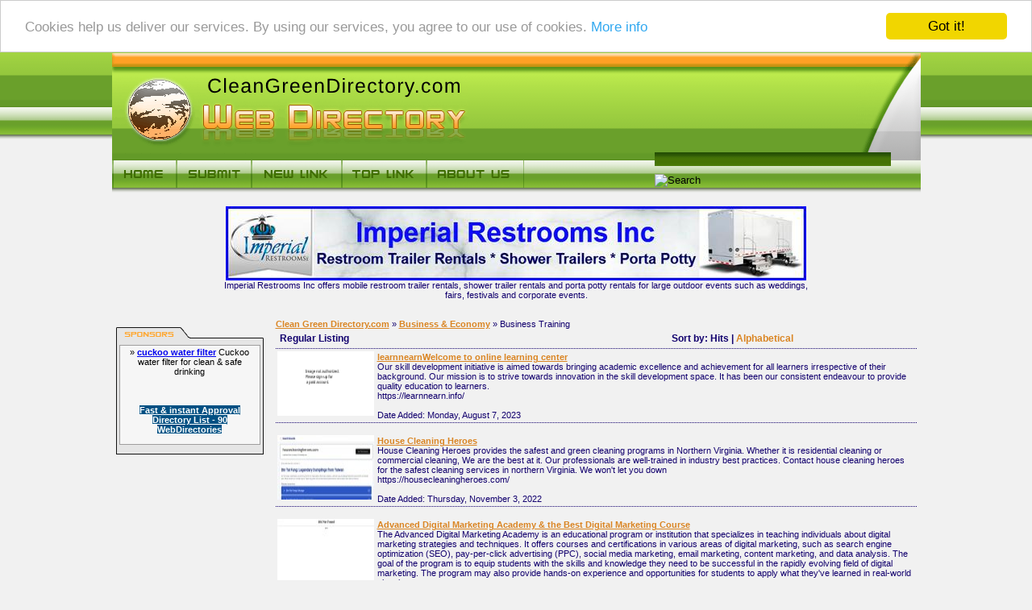

--- FILE ---
content_type: text/html; charset=utf-8
request_url: http://www.cleangreendirectory.com/business_and_economy/business_training/
body_size: 69332
content:
<!DOCTYPE html PUBLIC "-//W3C//DTD XHTML 1.0 Transitional//EN"
"http://www.w3.org/TR/xhtml1/DTD/xhtml1-transitional.dtd">
<html xmlns="http://www.w3.org/1999/xhtml">
<head><title>Clean Green Directory.com - Business & Economy &gt; Business Training </title><meta http-equiv="Content-Type" content="text/html; charset=iso-8859-1" /><meta name="Robots" content="NOINDEX" /><meta http-equiv="PRAGMA" content="NO-CACHE" /><link rel="stylesheet" type="text/css" href="/layout.css" /><script src='https://www.google.com/recaptcha/api.js'></script>
<!-- Begin Cookie Consent plugin by Silktide - http://silktide.com/cookieconsent -->
<script type="text/javascript">
    window.cookieconsent_options = {"message":"Cookies help us deliver our services. By using our services, you agree to our use of cookies.","dismiss":"Got it!","learnMore":"More info","link":"http://www.google.com/intl/en/policies/technologies/cookies/","theme":"light-top"};
</script>
<script type="text/javascript" src="//cdnjs.cloudflare.com/ajax/libs/cookieconsent2/1.0.9/cookieconsent.min.js"></script>
<!-- End Cookie Consent plugin -->
</head><body><body><div id="outer"><div id="page"><div id="hdr"><img border="0" style="float:left" src="/images/logo.gif" alt="Web Directory" /><img border="0" style="float:right;" src="/images/h-right.gif" alt="Web Directory" /><div id="banner"><script type="text/javascript"><!--
google_ad_client = "pub-5931389108861825";
google_ad_width = 468;
google_ad_height = 60;
google_ad_format = "468x60_as";
google_ad_type = "image";
google_ad_channel = "";
//--></script>
<script type="text/javascript"
  src="http://pagead2.googlesyndication.com/pagead/show_ads.js">
</script></div></div><div id="nav"><a href="/"><img src="/images/home.gif" width="80" height="34"></a><a href="/submit.php" title="Submit your link to the directory"><img src="/images/submit.gif" alt="Submit Links" /></a><a href="/index.php?p=d" title="Browse latest submitted links"><img src="/images/new-link.gif" alt="New Links" /></a><a href="/index.php?p=h" title="Browse most popular links"><img src="/images/top-link.gif" alt="Top Links" /></a><a href="/about.php" title="About Us"><img src="/images/about-us.gif" alt="About Us" /></a><form action="/gosearch.php" method="get"><div class="search"><input type="text" name="q" size="35" class="text" /><input type="image" src="/images/search.gif" name="search-btn" value="Search" class="btn" alt="Search" /></div></form></div><center>
<br /><!--Start Banner Code--><a href="http://www.portabletoiletsandshowers.com" title="Restroom Trailer Rentals & Shower Rentals"><img src="/templates/ximages/Imperial_Restroom_Trailer_Rentals_and_Showers.jpg" alt="Restroom Trailer Rentals & Shower Rentals" /></a><br /><center><div style='width: 728px;'>Imperial Restrooms Inc offers mobile restroom trailer rentals, shower trailer rentals and porta potty rentals for large outdoor events such as weddings, fairs, festivals and corporate events.</div></center><!--End Banner Code--><br />
</center><br /><div id="main-table"><table border="0" cellpadding="0" cellspacing="0" height="334"><tr><td id="left-col" valign="top" height="334"><div class="leftbox-top"><img border="0" src="/images/sponsors.gif" alt="Advertisements" /></div><div class="leftbox-outer"><div class="leftbox-inside"><center>﻿<font color=#000000>&raquo; <a href="https://cuckoodeal.my/collections/water-purifiers/" title="cuckoo water filter"><b>cuckoo water filter</b></a> Cuckoo water filter for clean & safe drinking</font><br /><br /><br /><br />
<center>
﻿<span style="background-color: #005083; color: #fff; padding: 3 6px;"><a href="http://www.fire-directory.com/free-directory-list-1.php" title="Fast & instant Approval Directory List - 90 WebDirectories"><font color=#FFFFFF><b>Fast & instant Approval Directory List - 90 WebDirectories</b></font></a></span><br /><br />
</center></center></div></div><div class="leftbox-adds"></div></td><td id="right-col" valign="top" height="334"><a class="dirpath" href="/">Clean Green Directory.com</a> &raquo; <a class="dirpath" href="/business_and_economy/">Business & Economy</a> &raquo; Business Training<br />  <div class="hlink"><font style="float:left;">Regular Listing</font><font class="sort">Sort by: Hits | <a style="color:#DA8523;" href="?s=A">Alphabetical</a></font></div><div><div style="border:0px solid #458E09;width:margin-top:5px;"><table style="padding:0px; width:100%; border-bottom:1px dotted #12006E;"><tr><td width="10%" valign="top" style="padding-left:0px;"><img src="//image.thum.io/get/width/120/crop/600/https://learnnearn.info/" align=absmiddle border="1" width=120 height=80 alt="learnnearnWelcome to online learning center" /></td><td valign="top" id="links" style="padding-top:2px;" width="90%"><a style="color:#DA8523;" id="288482" href="https://learnnearn.info/" title="learnnearnWelcome to online learning center" target="_BLANK"><strong>learnnearnWelcome to online learning center</strong></a><br /><font style="font-size11px">Our skill development initiative is aimed towards bringing academic excellence and achievement for all learners irrespective of their background. Our mission is to strive towards innovation in the skill development space. It has been our consistent endeavour to provide quality education to learners.</font><br /><span class="url">https://learnnearn.info/</span><br /> <br /><font style="font-size11px">Date Added: </font>Monday, August  7, 2023</td></tr></table><br /><table style="padding:0px; width:100%; border-bottom:1px dotted #12006E;"><tr><td width="10%" valign="top" style="padding-left:0px;"><img src="//image.thum.io/get/width/120/crop/600/https://housecleaningheroes.com/" align=absmiddle border="1" width=120 height=80 alt="House Cleaning Heroes" /></td><td valign="top" id="links" style="padding-top:2px;" width="90%"><a style="color:#DA8523;" id="269667" href="https://housecleaningheroes.com/" title="House Cleaning Heroes" target="_BLANK"><strong>House Cleaning Heroes</strong></a><br /><font style="font-size11px">House Cleaning Heroes provides the safest and green cleaning programs in Northern Virginia. Whether it is residential cleaning or commercial cleaning, We are the best at it. Our professionals are well-trained in industry best practices. Contact house cleaning heroes for the safest cleaning services in northern Virginia. We won't let you down</font><br /><span class="url">https://housecleaningheroes.com/</span><br /> <br /><font style="font-size11px">Date Added: </font>Thursday, November  3, 2022</td></tr></table><br /><table style="padding:0px; width:100%; border-bottom:1px dotted #12006E;"><tr><td width="10%" valign="top" style="padding-left:0px;"><img src="//image.thum.io/get/width/120/crop/600/https://www.digitalmoguls.io/" align=absmiddle border="1" width=120 height=80 alt="Advanced Digital Marketing Academy & the Best Digital Marketing Course" /></td><td valign="top" id="links" style="padding-top:2px;" width="90%"><a style="color:#DA8523;" id="275801" href="https://www.digitalmoguls.io/" title="Advanced Digital Marketing Academy & the Best Digital Marketing Course" target="_BLANK"><strong>Advanced Digital Marketing Academy & the Best Digital Marketing Course</strong></a><br /><font style="font-size11px">      The Advanced Digital Marketing Academy is an educational program or institution that specializes in teaching individuals about digital marketing strategies and techniques. It offers courses and certifications in various areas of digital marketing, such as search engine optimization (SEO), pay-per-click advertising (PPC), social media marketing, email marketing, content marketing, and data analysis. The goal of the program is to equip students with the skills and knowledge they need to be successful in the rapidly evolving field of digital marketing. The program may also provide hands-on experience and opportunities for students to apply what they've learned in real-world situations.
</font><br /><span class="url">https://www.digitalmoguls.io/</span><br /> <br /><font style="font-size11px">Date Added: </font>Monday, February 13, 2023</td></tr></table><br /><table style="padding:0px; width:100%; border-bottom:1px dotted #12006E;"><tr><td width="10%" valign="top" style="padding-left:0px;"><img src="//image.thum.io/get/width/120/crop/600/https://www.moonwalkinfra.com/panels/" align=absmiddle border="1" width=120 height=80 alt="Insulated Panels Manufacturer India" /></td><td valign="top" id="links" style="padding-top:2px;" width="90%"><a style="color:#DA8523;" id="283507" href="https://www.moonwalkinfra.com/panels/" title="Insulated Panels Manufacturer India" target="_BLANK"><strong>Insulated Panels Manufacturer India</strong></a><br /><font style="font-size11px">MoonwalkInfra is a leading manufacturer of insulated panels in India, specializing in the production of high-quality panels that offer superior thermal insulation, structural strength, and energy efficiency. With a strong reputation for excellence in the construction industry, MoonwalkInfra has established itself as a reliable provider of insulated panel solutions.</font><br /><span class="url">https://www.moonwalkinfra.com/panels/</span><br /> <br /><font style="font-size11px">Date Added: </font>Thursday, June  1, 2023</td></tr></table><br /><table style="padding:0px; width:100%; border-bottom:1px dotted #12006E;"><tr><td width="10%" valign="top" style="padding-left:0px;"><img src="//image.thum.io/get/width/120/crop/600/https://www.ksmc.ca/outsourcing-services/" align=absmiddle border="1" width=120 height=80 alt="Outsourced Financial Due Diligence, Accounting and Bookkeeping - KSMC" /></td><td valign="top" id="links" style="padding-top:2px;" width="90%"><a style="color:#DA8523;" id="350028" href="https://www.ksmc.ca/outsourcing-services/" title="Outsourced Financial Due Diligence, Accounting and Bookkeeping - KSMC" target="_BLANK"><strong>Outsourced Financial Due Diligence, Accounting and Bookkeeping - KSMC</strong></a><br /><font style="font-size11px">KSMC provides outsourced financial due diligence and outsourced accounting and bookkeeping services, delivering expert financial analysis, accurate reporting, and comprehensive Quality of Earnings report services to support informed decision-making for mergers, acquisitions, and strategic growth opportunities and achieve scale.</font><br /><span class="url">https://www.ksmc.ca/outsourcing-services/</span><br /> <br /><font style="font-size11px">Date Added: </font>Monday, April 21, 2025</td></tr></table><br /><table style="padding:0px; width:100%; border-bottom:1px dotted #12006E;"><tr><td width="10%" valign="top" style="padding-left:0px;"><img src="//image.thum.io/get/width/120/crop/600/http://www.3kingsroofing.com/" align=absmiddle border="1" width=120 height=80 alt="3 Kings Roofing" /></td><td valign="top" id="links" style="padding-top:2px;" width="90%"><a style="color:#DA8523;" id="255920" href="http://www.3kingsroofing.com/" title="3 Kings Roofing" target="_BLANK"><strong>3 Kings Roofing</strong></a><br /><font style="font-size11px">3 Kings Roofing, LLC was founded to provide an incredibly cost-effective service for people to protect their most important investment. We are experts in the roof damage insurance claims process and home repairs. From new roof installation to a complete home remodel, we have experienced crews that complete the work in the highest quality and most cost-effective way possible. We work with insurance companies to get your roof replaced, home remodeled, or repaired. We meet with the adjusters, assist in the claim process, and never have to worry about any out-of-pocket expense greater than your deductible because we get the insurance companies to pay for the work.
3 Kings Roofing
1241 Prosper Commons Blvd Ste. 111, Prosper, TX 75078, United States
+18335541005
http://www.3kingsroofing.com/
</font><br /><span class="url">http://www.3kingsroofing.com/</span><br /> <br /><font style="font-size11px">Date Added: </font>Thursday, March 17, 2022</td></tr></table><br /><table style="padding:0px; width:100%; border-bottom:1px dotted #12006E;"><tr><td width="10%" valign="top" style="padding-left:0px;"><img src="//image.thum.io/get/width/120/crop/600/https://sparkacademy.us/index/detail/30" align=absmiddle border="1" width=120 height=80 alt="Kubernetes Training & Certification Course" /></td><td valign="top" id="links" style="padding-top:2px;" width="90%"><a style="color:#DA8523;" id="256048" href="https://sparkacademy.us/index/detail/30" title="Kubernetes Training & Certification Course" target="_BLANK"><strong>Kubernetes Training & Certification Course</strong></a><br /><font style="font-size11px">Kubernetes Training & Certification Course will teach you how to use the container management platform used by companies like Google to manage their application infrastructure. You will learn how to install and configure a production-grade Kubernetes cluster, from network configuration to upgrades to making deployments available via services. The course also distills key principles, such as pods, deployments, replica sets, and services, and will give you enough information so that you can start using Kubernetes on your own.</font><br /><span class="url">https://sparkacademy.us/index/detail/30</span><br /> <br /><font style="font-size11px">Date Added: </font>Monday, March 21, 2022</td></tr></table><br /><table style="padding:0px; width:100%; border-bottom:1px dotted #12006E;"><tr><td width="10%" valign="top" style="padding-left:0px;"><img src="//image.thum.io/get/width/120/crop/600/https://expertsinhow.com/" align=absmiddle border="1" width=120 height=80 alt="Business Leadership Podcasts" /></td><td valign="top" id="links" style="padding-top:2px;" width="90%"><a style="color:#DA8523;" id="257007" href="https://expertsinhow.com/" title="Business Leadership Podcasts" target="_BLANK"><strong>Business Leadership Podcasts</strong></a><br /><font style="font-size11px">Based in Charlotte, NC, We Provide The Best Leadership Development Training, Business Leadership Podcasts, Leadership Development Blogs, Leadership Development Books, and Leadership Development Programs for Executives, CSuite, & Management.</font><br /><span class="url">https://expertsinhow.com/</span><br /> <br /><font style="font-size11px">Date Added: </font>Wednesday, April  6, 2022</td></tr></table><br /><table style="padding:0px; width:100%; border-bottom:1px dotted #12006E;"><tr><td width="10%" valign="top" style="padding-left:0px;"><img src="//image.thum.io/get/width/120/crop/600/https://chesseasy.com/chess-coaching-for-beginners/" align=absmiddle border="1" width=120 height=80 alt="Chess Coaching for Beginners |Online Chess Coaching | ChessEasy" /></td><td valign="top" id="links" style="padding-top:2px;" width="90%"><a style="color:#DA8523;" id="257089" href="https://chesseasy.com/chess-coaching-for-beginners/" title="Chess Coaching for Beginners |Online Chess Coaching | ChessEasy" target="_BLANK"><strong>Chess Coaching for Beginners |Online Chess Coaching | ChessEasy</strong></a><br /><font style="font-size11px">Chess coaching for beginners. ChesseEasy offers Excellent Coaching for Chess to all kinds of Players at all levels. We are a prominent Chess Coaching in India.</font><br /><span class="url">https://chesseasy.com/chess-coaching-for-beginners/</span><br /> <br /><font style="font-size11px">Date Added: </font>Thursday, April  7, 2022</td></tr></table><br /><table style="padding:0px; width:100%; border-bottom:1px dotted #12006E;"><tr><td width="10%" valign="top" style="padding-left:0px;"><img src="//image.thum.io/get/width/120/crop/600/https://corporate-training.mazenet.com/" align=absmiddle border="1" width=120 height=80 alt="Corporate Training Companies | Corporate Training Program" /></td><td valign="top" id="links" style="padding-top:2px;" width="90%"><a style="color:#DA8523;" id="257120" href="https://corporate-training.mazenet.com/" title="Corporate Training Companies | Corporate Training Program" target="_BLANK"><strong>Corporate Training Companies | Corporate Training Program</strong></a><br /><font style="font-size11px">Mazenet delivers comprehensive services in technologies Skilling, empowering the workforce through the Digital Learning Platform and Combination Skilling.</font><br /><span class="url">https://corporate-training.mazenet.com/</span><br /> <br /><font style="font-size11px">Date Added: </font>Thursday, April  7, 2022</td></tr></table><br /><table style="padding:0px; width:100%; border-bottom:1px dotted #12006E;"><tr><td width="10%" valign="top" style="padding-left:0px;"><img src="//image.thum.io/get/width/120/crop/600/https://onlinecaremeds.com/product/tapentadol-100mg" align=absmiddle border="1" width=120 height=80 alt="Buy Tapentadol Online Overnight Delivery In 2022" /></td><td valign="top" id="links" style="padding-top:2px;" width="90%"><a style="color:#DA8523;" id="257303" href="https://onlinecaremeds.com/product/tapentadol-100mg" title="Buy Tapentadol Online Overnight Delivery In 2022" target="_BLANK"><strong>Buy Tapentadol Online Overnight Delivery In 2022</strong></a><br /><font style="font-size11px">Tapentadol tablets are used to treat moderate to severe acute pain (pain that begins suddenly, has a specific cause, and is expected to go away when the cause of the pain is healed). Tapentadol extended-release tablets are used to treat severe neuropathic pain (pain caused by nerve damage) in people who have diabetes.</font><br /><span class="url">https://onlinecaremeds.com/product/tapentadol-100mg</span><br /> <br /><font style="font-size11px">Date Added: </font>Monday, April 11, 2022</td></tr></table><br /><table style="padding:0px; width:100%; border-bottom:1px dotted #12006E;"><tr><td width="10%" valign="top" style="padding-left:0px;"><img src="//image.thum.io/get/width/120/crop/600/https://visasireland.ie/immigration-and-work-permit-in-ireland/" align=absmiddle border="1" width=120 height=80 alt="Immigration and Work Permit in Ireland" /></td><td valign="top" id="links" style="padding-top:2px;" width="90%"><a style="color:#DA8523;" id="257598" href="https://visasireland.ie/immigration-and-work-permit-in-ireland/" title="Immigration and Work Permit in Ireland" target="_BLANK"><strong>Immigration and Work Permit in Ireland</strong></a><br /><font style="font-size11px">Ireland for immigration or employment. In that case, this piece will help you gather much helpful information on the Immigration and Work Permit in Ireland o application process and the paperwork you’ll need!
</font><br /><span class="url">https://visasireland.ie/immigration-and-work-permit-in-ireland/</span><br /> <br /><font style="font-size11px">Date Added: </font>Monday, April 18, 2022</td></tr></table><br /><table style="padding:0px; width:100%; border-bottom:1px dotted #12006E;"><tr><td width="10%" valign="top" style="padding-left:0px;"><img src="//image.thum.io/get/width/120/crop/600/https://www.panditjagannathguru.com" align=absmiddle border="1" width=120 height=80 alt="Best Trusted Astrologer in India - Panditjagannathguru.com" /></td><td valign="top" id="links" style="padding-top:2px;" width="90%"><a style="color:#DA8523;" id="257943" href="https://www.panditjagannathguru.com" title="Best Trusted Astrologer in India - Panditjagannathguru.com" target="_BLANK"><strong>Best Trusted Astrologer in India - Panditjagannathguru.com</strong></a><br /><font style="font-size11px">Pandit Jagannath Guru most Famous Astrologer in India. He handled more No. of clients and treat them perfectly who are affected by the problems. He is very familiar in the area astrology services.</font><br /><span class="url">https://www.panditjagannathguru.com</span><br /> <br /><font style="font-size11px">Date Added: </font>Monday, April 25, 2022</td></tr></table><br /><table style="padding:0px; width:100%; border-bottom:1px dotted #12006E;"><tr><td width="10%" valign="top" style="padding-left:0px;"><img src="//image.thum.io/get/width/120/crop/600/https://www.ajiados.org/community/profile/iolavick5739242/" align=absmiddle border="1" width=120 height=80 alt="bp77 | daftar bp77| link altternatif bp77" /></td><td valign="top" id="links" style="padding-top:2px;" width="90%"><a style="color:#DA8523;" id="258522" href="https://www.ajiados.org/community/profile/iolavick5739242/" title="bp77 | daftar bp77| link altternatif bp77" target="_BLANK"><strong>bp77 | daftar bp77| link altternatif bp77</strong></a><br /><font style="font-size11px">Apa Kecaduan Games online Sama Dengan Problem Moral?</font><br /><span class="url">https://www.ajiados.org/community/profile/iolavick5739242/</span><br /> <br /><font style="font-size11px">Date Added: </font>Thursday, May  5, 2022</td></tr></table><br /><table style="padding:0px; width:100%; border-bottom:1px dotted #12006E;"><tr><td width="10%" valign="top" style="padding-left:0px;"><img src="//image.thum.io/get/width/120/crop/600/https://www.serenitycounselling1.co.uk/blog/" align=absmiddle border="1" width=120 height=80 alt="2022 Is The Yr Of Hose Nozzle Garden" /></td><td valign="top" id="links" style="padding-top:2px;" width="90%"><a style="color:#DA8523;" id="259053" href="https://www.serenitycounselling1.co.uk/blog/" title="2022 Is The Yr Of Hose Nozzle Garden" target="_BLANK"><strong>2022 Is The Yr Of Hose Nozzle Garden</strong></a><br /><font style="font-size11px">The 0.2mm Benchy takes 1 hour and 35 minutes, with 240 layers in total.
The 0.3mm Benchy takes 1 hour and 7 minutes, with 160 layers in whole. To properly decide which is the best, you should 3D print objects like a calibration cube, or a 3D Benchy at different layer heights and inspect the quality. The trade off for layer peak and print time makes it barely more helpful to decide-in for an even bigger layer height for bigger objects.</font><br /><span class="url">https://www.serenitycounselling1.co.uk/blog/</span><br /> <br /><font style="font-size11px">Date Added: </font>Thursday, May 12, 2022</td></tr></table><br /><table style="padding:0px; width:100%; border-bottom:1px dotted #12006E;"><tr><td width="10%" valign="top" style="padding-left:0px;"><img src="//image.thum.io/get/width/120/crop/600/https://physiopros.ca" align=absmiddle border="1" width=120 height=80 alt="Physio Pros Oakville" /></td><td valign="top" id="links" style="padding-top:2px;" width="90%"><a style="color:#DA8523;" id="259402" href="https://physiopros.ca" title="Physio Pros Oakville" target="_BLANK"><strong>Physio Pros Oakville</strong></a><br /><font style="font-size11px">Business Address: 
3497 Vernon Powell Dr, 
Oakville, ON L6H 0X8 
Phone: 
+1 (905) 257-4333
</font><br /><span class="url">https://physiopros.ca</span><br /> <br /><font style="font-size11px">Date Added: </font>Wednesday, May 18, 2022</td></tr></table><br /><table style="padding:0px; width:100%; border-bottom:1px dotted #12006E;"><tr><td width="10%" valign="top" style="padding-left:0px;"><img src="//image.thum.io/get/width/120/crop/600/https://abhasa.in/about/" align=absmiddle border="1" width=120 height=80 alt="At Abhasa, our empathic team of therapists and counsellors" /></td><td valign="top" id="links" style="padding-top:2px;" width="90%"><a style="color:#DA8523;" id="259981" href="https://abhasa.in/about/" title="At Abhasa, our empathic team of therapists and counsellors" target="_BLANK"><strong>At Abhasa, our empathic team of therapists and counsellors</strong></a><br /><font style="font-size11px">At Abhasa, our empathic team of therapists and counsellors help you overcome all life’s tribulations. Get back to the zest of living life to the fullest by getting a customized treatment option for your specific case.
</font><br /><span class="url">https://abhasa.in/about/</span><br /> <br /><font style="font-size11px">Date Added: </font>Thursday, May 26, 2022</td></tr></table><br /><table style="padding:0px; width:100%; border-bottom:1px dotted #12006E;"><tr><td width="10%" valign="top" style="padding-left:0px;"><img src="//image.thum.io/get/width/120/crop/600/https://www.tweakglamstudios.com/" align=absmiddle border="1" width=120 height=80 alt="Best Certified Lash Studio and Training Center in Minneapolis" /></td><td valign="top" id="links" style="padding-top:2px;" width="90%"><a style="color:#DA8523;" id="260235" href="https://www.tweakglamstudios.com/" title="Best Certified Lash Studio and Training Center in Minneapolis" target="_BLANK"><strong>Best Certified Lash Studio and Training Center in Minneapolis</strong></a><br /><font style="font-size11px">Are you want to become a trained lash artist? Enroll yourself today in Tweak the Glam Studio, a popular beauty salon, and training studio in Minneapolis to avail the best-certified eyelash extensions, microbalding, brow lamination, and permanent cosmetic makeup training at low cost.</font><br /><span class="url">https://www.tweakglamstudios.com/</span><br /> <br /><font style="font-size11px">Date Added: </font>Monday, May 30, 2022</td></tr></table><br /><table style="padding:0px; width:100%; border-bottom:1px dotted #12006E;"><tr><td width="10%" valign="top" style="padding-left:0px;"><img src="//image.thum.io/get/width/120/crop/600/https://www.coingabbar.com/" align=absmiddle border="1" width=120 height=80 alt="Coin Gabbar - Cryptocurrency Prices | Dogecoin | Bitcoin | Shiba Inu." /></td><td valign="top" id="links" style="padding-top:2px;" width="90%"><a style="color:#DA8523;" id="260452" href="https://www.coingabbar.com/" title="Coin Gabbar - Cryptocurrency Prices | Dogecoin | Bitcoin | Shiba Inu." target="_BLANK"><strong>Coin Gabbar - Cryptocurrency Prices | Dogecoin | Bitcoin | Shiba Inu.</strong></a><br /><font style="font-size11px">Coin Gabbar Keeps you Updated with Latest Cryptocurrency News, Cryptocurrency Prices, Charts, Live Solana, Ethereum, Dogecoin prices in INR. Info of Cryptocurrency exchanges &amp; trading mobile apps in India.</font><br /><span class="url">https://www.coingabbar.com/</span><br /> <br /><font style="font-size11px">Date Added: </font>Thursday, June  2, 2022</td></tr></table><br /><table style="padding:0px; width:100%; border-bottom:1px dotted #12006E;"><tr><td width="10%" valign="top" style="padding-left:0px;"><img src="//image.thum.io/get/width/120/crop/600/https://setupmastery.com/" align=absmiddle border="1" width=120 height=80 alt="Mega Setup Mastery | Create Blue Ocean Business" /></td><td valign="top" id="links" style="padding-top:2px;" width="90%"><a style="color:#DA8523;" id="261767" href="https://setupmastery.com/" title="Mega Setup Mastery | Create Blue Ocean Business" target="_BLANK"><strong>Mega Setup Mastery | Create Blue Ocean Business</strong></a><br /><font style="font-size11px">The Story of Mega Setup Mastery Starts in 2021. Online Influencer Markets Group, the Founding Company, was established with a Mission to make Company Case Study and Online Trading Accessible to the Message. The Group has since Rebranded and Evolved, but its Founding Mission Remains Unchanged. Our Evolution is Powered by Over 12 years of Participants Focus and Innovation.</font><br /><span class="url">https://setupmastery.com/</span><br /> <br /><font style="font-size11px">Date Added: </font>Thursday, June 23, 2022</td></tr></table><br /><table style="padding:0px; width:100%; border-bottom:1px dotted #12006E;"><tr><td width="10%" valign="top" style="padding-left:0px;"><img src="//image.thum.io/get/width/120/crop/600/https://trainandhire.mazenet.com/mendix/" align=absmiddle border="1" width=120 height=80 alt="Mendix Developer Jobs | Mendix Jobs in India | Mendix Careers" /></td><td valign="top" id="links" style="padding-top:2px;" width="90%"><a style="color:#DA8523;" id="263156" href="https://trainandhire.mazenet.com/mendix/" title="Mendix Developer Jobs | Mendix Jobs in India | Mendix Careers" target="_BLANK"><strong>Mendix Developer Jobs | Mendix Jobs in India | Mendix Careers</strong></a><br /><font style="font-size11px">Explore Mendix developer job openings in India with Mazenet’s Train & Hire Model. Apply now and begin your Mendix journey today!</font><br /><span class="url">https://trainandhire.mazenet.com/mendix/</span><br /> <br /><font style="font-size11px">Date Added: </font>Saturday, July 16, 2022</td></tr></table><br /><table style="padding:0px; width:100%; border-bottom:1px dotted #12006E;"><tr><td width="10%" valign="top" style="padding-left:0px;"><img src="//image.thum.io/get/width/120/crop/600/https://hotel-frankfurt-oder.de/" align=absmiddle border="1" width=120 height=80 alt="hotels frankfurt oder" /></td><td valign="top" id="links" style="padding-top:2px;" width="90%"><a style="color:#DA8523;" id="263903" href="https://hotel-frankfurt-oder.de/" title="hotels frankfurt oder" target="_BLANK"><strong>hotels frankfurt oder</strong></a><br /><font style="font-size11px">Buchen Sie 3 Sterne Unterkunft mit einer komfortablen Ausstattung im Hotel in Frankfurt Oder.
Wir freuen uns , Sie in Unserem Hotel "Zur Alten Oder" Frankfurt begr��en zu d�rfen!</font><br /><span class="url">https://hotel-frankfurt-oder.de/</span><br /> <br /><font style="font-size11px">Date Added: </font>Thursday, July 28, 2022</td></tr></table><br /><table style="padding:0px; width:100%; border-bottom:1px dotted #12006E;"><tr><td width="10%" valign="top" style="padding-left:0px;"><img src="//image.thum.io/get/width/120/crop/600/https://handytoolknife.com/" align=absmiddle border="1" width=120 height=80 alt="Pocket Knifes" /></td><td valign="top" id="links" style="padding-top:2px;" width="90%"><a style="color:#DA8523;" id="264843" href="https://handytoolknife.com/" title="Pocket Knifes" target="_BLANK"><strong>Pocket Knifes</strong></a><br /><font style="font-size11px">When it comes to pocket knives, there are so many factors to consider. But don’t worry, we have you covered! We have many reviews, buying guides, and other great content that will assist you in finding the perfect pocket knife.</font><br /><span class="url">https://handytoolknife.com/</span><br /> <br /><font style="font-size11px">Date Added: </font>Saturday, August 13, 2022</td></tr></table><br /><table style="padding:0px; width:100%; border-bottom:1px dotted #12006E;"><tr><td width="10%" valign="top" style="padding-left:0px;"><img src="//image.thum.io/get/width/120/crop/600/https://www.orchid-agency.com/" align=absmiddle border="1" width=120 height=80 alt="Navigating The Investment Landscape Through Crisis" /></td><td valign="top" id="links" style="padding-top:2px;" width="90%"><a style="color:#DA8523;" id="264897" href="https://www.orchid-agency.com/" title="Navigating The Investment Landscape Through Crisis" target="_BLANK"><strong>Navigating The Investment Landscape Through Crisis</strong></a><br /><font style="font-size11px">COVID-19 has been an unprecedented time for our friends, family, employees and businesses. Even though the government passed a $2 trillion stimulus package to assist millions of Americans and companies through this crisis, the challenge remains navigating the current landscape.
Recently I had the pleasure to sit down with Amit Garg, Managing Partner and Co-founder of Tau Ventures to get a perspective on the current investment landscape and advice for startups on managing through the current crisis.
1. What is the overall sentiment for investing in early-stage startups?
Across the spectrum everyone is more cautious, as expected. Majority of venture capitalists (VCs) have shifted their focus to existing portfolio companies, specifically assisting existing companies through this challenging time. 
At the moment, public markets are very volatile and generally investments at series C and D stages are correlated much more tightly with public markets than series A or seed investments. Since early stage investments are less correlated with public markets those are also a bit more insulated from a crisis. Thus investors, like Tau Ventures, who only focus on seed rounds are very active.
2. Which verticals will emerge unscathed from this crisis, if any?
Given the current climate, there is certainly a shift in sectors and investment prioritization. Specifically there is a lot more excitement about health and automation verticals, with services such as telehealth,  production of food through cloud kitchens, etc. Many funds are doubling down on the healthcare vertical given the current need for services.  For example, If a fund previously invested 10% into healthcare companies, that fund now could double down and invest north of 20%.
Not to say that if you are in a different vertical that you wouldn't get funded. It's just that the world's attention right now, more than usual, is on healthcare. 
So is healthcare recession proof? Not quite, as there are still plenty of hurdles within healthcare that are significant compared to other industries (for example consumer industry),  such as long sales cycles, federal regulations, etc. Overall healthcare requires diligent execution and significant expertise but it provides a much more stable form of growth, and most often can result in an exit for companies.
3. Which verticals will subside as a result of this crisis? 
Consumer and demand-driven verticals are under pressure.  The crisis created an unprecedented count of unemployment in the US and globally and consumer spending will be lower for a while, even with a $2 trillion stimulus package. It will be a while until we come back to the same level of  individual economic output as we had prior to the covid-19 pandemic. So if you are counting on businesses that center around consumer demand, specifically  travel, hotel, restaurant, etc. they will be drastically reduced for a while. While none of us have a crystal ball,
” if the past is a teacher of the present and guide for the future then it will be at least 12-18 months before we get back to the same level of spending and stability as we have prior to the crisis.”  Amit Garg of Tau Ventures.</font><br /><span class="url">https://www.orchid-agency.com/</span><br /> <br /><font style="font-size11px">Date Added: </font>Monday, August 15, 2022</td></tr></table><br /><table style="padding:0px; width:100%; border-bottom:1px dotted #12006E;"><tr><td width="10%" valign="top" style="padding-left:0px;"><img src="//image.thum.io/get/width/120/crop/600/https://tspeakslive.com/" align=absmiddle border="1" width=120 height=80 alt="T Speaks Live" /></td><td valign="top" id="links" style="padding-top:2px;" width="90%"><a style="color:#DA8523;" id="265021" href="https://tspeakslive.com/" title="T Speaks Live" target="_BLANK"><strong>T Speaks Live</strong></a><br /><font style="font-size11px">T Speaks is a business coach and author helping individuals who want more out of life and their financial freedom. He leads them to entrepreneurship through personal coaching and mentorship.</font><br /><span class="url">https://tspeakslive.com/</span><br /> <br /><font style="font-size11px">Date Added: </font>Wednesday, August 17, 2022</td></tr></table><br /><table style="padding:0px; width:100%; border-bottom:1px dotted #12006E;"><tr><td width="10%" valign="top" style="padding-left:0px;"><img src="//image.thum.io/get/width/120/crop/600/https://excedeo.com/" align=absmiddle border="1" width=120 height=80 alt="Best Managed IT services San Diego | Microsoft Consultant San Diego |" /></td><td valign="top" id="links" style="padding-top:2px;" width="90%"><a style="color:#DA8523;" id="265575" href="https://excedeo.com/" title="Best Managed IT services San Diego | Microsoft Consultant San Diego |" target="_BLANK"><strong>Best Managed IT services San Diego | Microsoft Consultant San Diego |</strong></a><br /><font style="font-size11px">In San Diego, Excedeo is a top supplier of managed IT services and managed support solutions. Our array of scalable solutions, which we offer as a Microsoft Partner and Cloud Solution Provider (CSP), includes everything from servers and network infrastructure to computers, workstations, and mobile devices. As such, we offer flexible, stress-free end-to-end IT solutions for businesses in the healthcare, life sciences, manufacturing, and non-profit sectors.</font><br /><span class="url">https://excedeo.com/</span><br /> <br /><font style="font-size11px">Date Added: </font>Thursday, August 25, 2022</td></tr></table><br /><table style="padding:0px; width:100%; border-bottom:1px dotted #12006E;"><tr><td width="10%" valign="top" style="padding-left:0px;"><img src="//image.thum.io/get/width/120/crop/600/https://www.togetherweserved.com/" align=absmiddle border="1" width=120 height=80 alt="Find A Coast Guard Veteran" /></td><td valign="top" id="links" style="padding-top:2px;" width="90%"><a style="color:#DA8523;" id="266215" href="https://www.togetherweserved.com/" title="Find A Coast Guard Veteran" target="_BLANK"><strong>Find A Coast Guard Veteran</strong></a><br /><font style="font-size11px">You probably felt a great deal of aggravation if you were trying to find a U.S. Army veteran, especially if you were searching online. If so, the following five U.S. Army veteran search recommendations: The essentials of conducting a good veteran search.</font><br /><span class="url">https://www.togetherweserved.com/</span><br /> <br /><font style="font-size11px">Date Added: </font>Monday, September  5, 2022</td></tr></table><br /><table style="padding:0px; width:100%; border-bottom:1px dotted #12006E;"><tr><td width="10%" valign="top" style="padding-left:0px;"><img src="//image.thum.io/get/width/120/crop/600/https://dcmsys.com" align=absmiddle border="1" width=120 height=80 alt="Enterprise imaging software" /></td><td valign="top" id="links" style="padding-top:2px;" width="90%"><a style="color:#DA8523;" id="267197" href="https://dcmsys.com" title="Enterprise imaging software" target="_BLANK"><strong>Enterprise imaging software</strong></a><br /><font style="font-size11px">Rapid DICOM router gives remote imaging networks across various healthcare organizations a speedy and safe option. The Rapid DICOM router, which was created for scalability, produces an image sharing "hub" to bring together different medical sites and form an unified radiology organization with a single worklist for everyone. This enables patients, regardless of their location, to have dependable and quick access to diagnosticians and treatment specialists across the company. Healthcare providers of all sizes can overcome some interoperability difficulties with the use of the Rapid DICOM router.</font><br /><span class="url">https://dcmsys.com</span><br /> <br /><font style="font-size11px">Date Added: </font>Wednesday, September 21, 2022</td></tr></table><br /><table style="padding:0px; width:100%; border-bottom:1px dotted #12006E;"><tr><td width="10%" valign="top" style="padding-left:0px;"><img src="//image.thum.io/get/width/120/crop/600/https://www.epsagents.com/" align=absmiddle border="1" width=120 height=80 alt="Echelon Philadelphia Show and Event Security" /></td><td valign="top" id="links" style="padding-top:2px;" width="90%"><a style="color:#DA8523;" id="267464" href="https://www.epsagents.com/" title="Echelon Philadelphia Show and Event Security" target="_BLANK"><strong>Echelon Philadelphia Show and Event Security</strong></a><br /><font style="font-size11px">Echelon Protection & Surveillance provides exceptional Security Guard Services, Personal Protection and Private Investigation Solutions for your unique business or personal needs. Our experienced security professionals are trained and certified to protect your people and property in any situation by solving problems, de-escalating situations, gathering useful information and stopping unwanted or illegal activity.
Contact Information
Google +: https://www.google.com/maps?cid=10196902317275532100
Phone #: (443) 759-3240
Address: 400 E Pratt St UNIT 800, Baltimore, MD 21202</font><br /><span class="url">https://www.epsagents.com/</span><br /> <br /><font style="font-size11px">Date Added: </font>Monday, September 26, 2022</td></tr></table><br /><table style="padding:0px; width:100%; border-bottom:1px dotted #12006E;"><tr><td width="10%" valign="top" style="padding-left:0px;"><img src="//image.thum.io/get/width/120/crop/600/https://thepincusgroup.com/training/public-speaking-and-presentation-skills/" align=absmiddle border="1" width=120 height=80 alt="public speaking dc" /></td><td valign="top" id="links" style="padding-top:2px;" width="90%"><a style="color:#DA8523;" id="268609" href="https://thepincusgroup.com/training/public-speaking-and-presentation-skills/" title="public speaking dc" target="_BLANK"><strong>public speaking dc</strong></a><br /><font style="font-size11px">We've successfully trained an incredible array of individuals, teams, and groups. We’ve coached sales teams, academics, researchers, scientists, diplomats and public figures at every executive level, with a special expertise working with C-suite executives.
</font><br /><span class="url">https://thepincusgroup.com/training/public-speaking-and-presentation-skills/</span><br /> <br /><font style="font-size11px">Date Added: </font>Friday, October 14, 2022</td></tr></table><br /><table style="padding:0px; width:100%; border-bottom:1px dotted #12006E;"><tr><td width="10%" valign="top" style="padding-left:0px;"><img src="//image.thum.io/get/width/120/crop/600/https://employeepooling.com/business-process-management-services-solutions-usa/" align=absmiddle border="1" width=120 height=80 alt="Business Process Management Services usa" /></td><td valign="top" id="links" style="padding-top:2px;" width="90%"><a style="color:#DA8523;" id="268741" href="https://employeepooling.com/business-process-management-services-solutions-usa/" title="Business Process Management Services usa" target="_BLANK"><strong>Business Process Management Services usa</strong></a><br /><font style="font-size11px">With over 30 years of industry experience in the Nashville home office, Founder & CEO, Tom Gray, and his team  focus on business development and customer relations
</font><br /><span class="url">https://employeepooling.com/business-process-management-services-solutions-usa/</span><br /> <br /><font style="font-size11px">Date Added: </font>Monday, October 17, 2022</td></tr></table><br /><table style="padding:0px; width:100%; border-bottom:1px dotted #12006E;"><tr><td width="10%" valign="top" style="padding-left:0px;"><img src="//image.thum.io/get/width/120/crop/600/https://www.trainingmasters.com.sg/" align=absmiddle border="1" width=120 height=80 alt="Professional Training Courses" /></td><td valign="top" id="links" style="padding-top:2px;" width="90%"><a style="color:#DA8523;" id="269183" href="https://www.trainingmasters.com.sg/" title="Professional Training Courses" target="_BLANK"><strong>Professional Training Courses</strong></a><br /><font style="font-size11px">Training Masters is the market leader, championing in the area of workers education and training in Singapore and the Southeast Asia region providing WSQ Environmental Services, Leadership and People Management training courses and assessments, professional training courses and workshops for staff in the commercial and industrial environmental services industry.</font><br /><span class="url">https://www.trainingmasters.com.sg/</span><br /> <br /><font style="font-size11px">Date Added: </font>Tuesday, October 25, 2022</td></tr></table><br /><table style="padding:0px; width:100%; border-bottom:1px dotted #12006E;"><tr><td width="10%" valign="top" style="padding-left:0px;"><img src="//image.thum.io/get/width/120/crop/600/https://maxam-chirchiq.uz/bitrix/redirect.php?event1=&amp;event2=&amp;event3=&amp;goto=https://chel-week.ru/23660-chislo-prestuplenij-sovershennyx-yuzhnouralskimi.html" align=absmiddle border="1" width=120 height=80 alt="Chel-week" /></td><td valign="top" id="links" style="padding-top:2px;" width="90%"><a style="color:#DA8523;" id="269470" href="https://maxam-chirchiq.uz/bitrix/redirect.php?event1=&event2=&event3=&goto=https://chel-week.ru/23660-chislo-prestuplenij-sovershennyx-yuzhnouralskimi.html" title="Chel-week" target="_BLANK"><strong>Chel-week</strong></a><br /><font style="font-size11px">AD</font><br /><span class="url">https://maxam-chirchiq.uz/bitrix/redirect.php?event1=&event2=&event3=&goto=https://chel-week.ru/23660-chislo-prestuplenij-sovershennyx-yuzhnouralskimi.html</span><br /> <br /><font style="font-size11px">Date Added: </font>Sunday, October 30, 2022</td></tr></table><br /><table style="padding:0px; width:100%; border-bottom:1px dotted #12006E;"><tr><td width="10%" valign="top" style="padding-left:0px;"><img src="//image.thum.io/get/width/120/crop/600/https://bicxo.in/blog/blog/" align=absmiddle border="1" width=120 height=80 alt="Blogs for business optimization using ERP's and Bi tools" /></td><td valign="top" id="links" style="padding-top:2px;" width="90%"><a style="color:#DA8523;" id="270319" href="https://bicxo.in/blog/blog/" title="Blogs for business optimization using ERP's and Bi tools" target="_BLANK"><strong>Blogs for business optimization using ERP's and Bi tools</strong></a><br /><font style="font-size11px">Summarize reports of your business data with business intelligence and get actionable insights for informed decisions		
</font><br /><span class="url">https://bicxo.in/blog/blog/</span><br /> <br /><font style="font-size11px">Date Added: </font>Tuesday, November 15, 2022</td></tr></table><br /><table style="padding:0px; width:100%; border-bottom:1px dotted #12006E;"><tr><td width="10%" valign="top" style="padding-left:0px;"><img src="//image.thum.io/get/width/120/crop/600/https://astrologerpsychicneha.com/best-indian-astrologer-in-brisbane/" align=absmiddle border="1" width=120 height=80 alt="Best Indian Astrologer in Brisbane | Certified & Trusted Psychic in Br" /></td><td valign="top" id="links" style="padding-top:2px;" width="90%"><a style="color:#DA8523;" id="272448" href="https://astrologerpsychicneha.com/best-indian-astrologer-in-brisbane/" title="Best Indian Astrologer in Brisbane | Certified & Trusted Psychic in Br" target="_BLANK"><strong>Best Indian Astrologer in Brisbane | Certified & Trusted Psychic in Br</strong></a><br /><font style="font-size11px">Looking for Certified & Famous Astrologer in Brisbane? Meet Psychic Reading Astrologer Neha providing 100% Guaranteed Solutions for all your problems with 20+ years of Experience.</font><br /><span class="url">https://astrologerpsychicneha.com/best-indian-astrologer-in-brisbane/</span><br /> <br /><font style="font-size11px">Date Added: </font>Tuesday, December 20, 2022</td></tr></table><br /><table style="padding:0px; width:100%; border-bottom:1px dotted #12006E;"><tr><td width="10%" valign="top" style="padding-left:0px;"><img src="//image.thum.io/get/width/120/crop/600/https://a1digitizing.com/" align=absmiddle border="1" width=120 height=80 alt="Get Embroidery Digitizing Service at Affordable Rate | A1digitizing" /></td><td valign="top" id="links" style="padding-top:2px;" width="90%"><a style="color:#DA8523;" id="272530" href="https://a1digitizing.com/" title="Get Embroidery Digitizing Service at Affordable Rate | A1digitizing" target="_BLANK"><strong>Get Embroidery Digitizing Service at Affordable Rate | A1digitizing</strong></a><br /><font style="font-size11px">Are you looking for a embroidery digitizing or custom embroidery digitizing service? A1digitizing is a place where you can get fast embroidery digitizing service and vector conversion service when it comes to digital solutions. 
Our professional embroidery digitizers are experts in actual picture digitization and unique logo creation. We have been offering these services for over ten years. Now in the digital world, this is the spot where you may get your ideas executed in a simpler and more real way from anywhere on the globe. We have a group of professionals on board that will provide direction to your business, allowing it to become better and more profitable.
</font><br /><span class="url">https://a1digitizing.com/</span><br /> <br /><font style="font-size11px">Date Added: </font>Wednesday, December 21, 2022</td></tr></table><br /><table style="padding:0px; width:100%; border-bottom:1px dotted #12006E;"><tr><td width="10%" valign="top" style="padding-left:0px;"><img src="//image.thum.io/get/width/120/crop/600/https://www.gcmtherbalecom.com/" align=absmiddle border="1" width=120 height=80 alt="neem herbal face wash.aloe vera herbal face wash" /></td><td valign="top" id="links" style="padding-top:2px;" width="90%"><a style="color:#DA8523;" id="272861" href="https://www.gcmtherbalecom.com/" title="neem herbal face wash.aloe vera herbal face wash" target="_BLANK"><strong>neem herbal face wash.aloe vera herbal face wash</strong></a><br /><font style="font-size11px">Goldcoin Multitrade Private Limited is a global nutrition company paving the way for a healthy, active and nutritious life. Our intrinsic values of top-quality and care are our only strength that has made us a leader in the eyes of industry experts. </font><br /><span class="url">https://www.gcmtherbalecom.com/</span><br /> <br /><font style="font-size11px">Date Added: </font>Tuesday, December 27, 2022</td></tr></table><br /><table style="padding:0px; width:100%; border-bottom:1px dotted #12006E;"><tr><td width="10%" valign="top" style="padding-left:0px;"><img src="//image.thum.io/get/width/120/crop/600/http://puneet.ae" align=absmiddle border="1" width=120 height=80 alt="a track record of graphic excellence" /></td><td valign="top" id="links" style="padding-top:2px;" width="90%"><a style="color:#DA8523;" id="274722" href="http://puneet.ae" title="a track record of graphic excellence" target="_BLANK"><strong>a track record of graphic excellence</strong></a><br /><font style="font-size11px">Our firm for creative and visual communication works with large and small businesses across a range of industries.
Our portfolio, which we feel speaks for itself, and our understanding that experience counts. Meet our creative team so we can talk about how we can use fantastic digital graphics to revitalise your brand or products.</font><br /><span class="url">http://puneet.ae</span><br /> <br /><font style="font-size11px">Date Added: </font>Thursday, January 26, 2023</td></tr></table><br /><table style="padding:0px; width:100%; border-bottom:1px dotted #12006E;"><tr><td width="10%" valign="top" style="padding-left:0px;"><img src="//image.thum.io/get/width/120/crop/600/https://scrapuncle.com" align=absmiddle border="1" width=120 height=80 alt="Want to Sell Your Kabad or Scrap Online? Which is the Best Platform Fo" /></td><td valign="top" id="links" style="padding-top:2px;" width="90%"><a style="color:#DA8523;" id="275713" href="https://scrapuncle.com" title="Want to Sell Your Kabad or Scrap Online? Which is the Best Platform Fo" target="_BLANK"><strong>Want to Sell Your Kabad or Scrap Online? Which is the Best Platform Fo</strong></a><br /><font style="font-size11px">Well, now your hassle for selling the kabad or scrap online is solved by ScrapUncle. We have to build a platform where you can easily schedule a pickup for your scrap with the right weight measurement and the true value of it. So, don’t waste time and schedule your pickup now and become a responsible recycler for saving the Earth. 
</font><br /><span class="url">https://scrapuncle.com</span><br /> <br /><font style="font-size11px">Date Added: </font>Saturday, February 11, 2023</td></tr></table><br /><table style="padding:0px; width:100%; border-bottom:1px dotted #12006E;"><tr><td width="10%" valign="top" style="padding-left:0px;"><img src="//image.thum.io/get/width/120/crop/600/https://middletonstrategies.com" align=absmiddle border="1" width=120 height=80 alt="Middleton Strategies" /></td><td valign="top" id="links" style="padding-top:2px;" width="90%"><a style="color:#DA8523;" id="275740" href="https://middletonstrategies.com" title="Middleton Strategies" target="_BLANK"><strong>Middleton Strategies</strong></a><br /><font style="font-size11px">
Full address:
1079 Sunrise Ave STE B-304,
Roseville, CA 95661
Phone
916-245-0318
Business email:
Contact@MiddletonStrategies.com
Owner Name:
Porsche Middleton 
Description:
Middleton Strategies gives your customers the highest value with the least waste. Our strategy gets to the point, aligns teams upfront, maintains discipline during execution, and produces great results quickly. Our organized 12-week strategy may adapt dependent on your needs, but our philosophy and dedication to outstanding results remains the same.
</font><br /><span class="url">https://middletonstrategies.com</span><br /> <br /><font style="font-size11px">Date Added: </font>Sunday, February 12, 2023</td></tr></table><br /><table style="padding:0px; width:100%; border-bottom:1px dotted #12006E;"><tr><td width="10%" valign="top" style="padding-left:0px;"><img src="//image.thum.io/get/width/120/crop/600/https://xn--fhrerschein-eu-gsb.com/pt/" align=absmiddle border="1" width=120 height=80 alt="DRIVING LICENSES" /></td><td valign="top" id="links" style="padding-top:2px;" width="90%"><a style="color:#DA8523;" id="275841" href="https://xn--fhrerschein-eu-gsb.com/pt/" title="DRIVING LICENSES" target="_BLANK"><strong>DRIVING LICENSES</strong></a><br /><font style="font-size11px">A carta de condução internacional, ao contrário do que muitos pensam, é apenas uma tradução da carta de condução em diferentes línguas e apenas permite ser titular de uma carta de condução em países que a reconhecem. É válida apenas por três anos e deve ser combinada com uma carta de condução válida emitida nesse país. Contacte-nos agora para iniciar o processo de obtenção da sua carta de condução. compre uma carta de condução.</font><br /><span class="url">https://xn--fhrerschein-eu-gsb.com/pt/</span><br /> <br /><font style="font-size11px">Date Added: </font>Monday, February 13, 2023</td></tr></table><br /><table style="padding:0px; width:100%; border-bottom:1px dotted #12006E;"><tr><td width="10%" valign="top" style="padding-left:0px;"><img src="//image.thum.io/get/width/120/crop/600/https://www.usaautomotive.net/services/" align=absmiddle border="1" width=120 height=80 alt="best seo agency goosuggest" /></td><td valign="top" id="links" style="padding-top:2px;" width="90%"><a style="color:#DA8523;" id="276845" href="https://www.usaautomotive.net/services/" title="best seo agency goosuggest" target="_BLANK"><strong>best seo agency goosuggest</strong></a><br /><font style="font-size11px">Located in the 27604 area of Raleigh, NC, USA Automotive is a full service auto repair center and home our famous 3 year / 36,000 mile warranty.
Our environmentally friendly service, the latest computerized equipment, and our ASE certified technicians provide the most reliable solutions to keep your vehicle running in tip top shape.</font><br /><span class="url">https://www.usaautomotive.net/services/</span><br /> <br /><font style="font-size11px">Date Added: </font>Monday, February 27, 2023</td></tr></table><br /><table style="padding:0px; width:100%; border-bottom:1px dotted #12006E;"><tr><td width="10%" valign="top" style="padding-left:0px;"><img src="//image.thum.io/get/width/120/crop/600/https://www.growclass.co/gather" align=absmiddle border="1" width=120 height=80 alt="Helpful Marketing Professionals - Grow Class" /></td><td valign="top" id="links" style="padding-top:2px;" width="90%"><a style="color:#DA8523;" id="277921" href="https://www.growclass.co/gather" title="Helpful Marketing Professionals - Grow Class" target="_BLANK"><strong>Helpful Marketing Professionals - Grow Class</strong></a><br /><font style="font-size11px">You don't have to build your career alone. Gather is a club where kind, helpful marketing professionals and freelancers support one another. Inside you'll find an accountability crew to help you get your projects done, a calendar of events to connect and learn, practical resources, and brand new friendtors.
</font><br /><span class="url">https://www.growclass.co/gather</span><br /> <br /><font style="font-size11px">Date Added: </font>Wednesday, March 15, 2023</td></tr></table><br /><table style="padding:0px; width:100%; border-bottom:1px dotted #12006E;"><tr><td width="10%" valign="top" style="padding-left:0px;"><img src="//image.thum.io/get/width/120/crop/600/https://replug.link/0841a7a0" align=absmiddle border="1" width=120 height=80 alt="Affiliate Marketing - Just What It?" /></td><td valign="top" id="links" style="padding-top:2px;" width="90%"><a style="color:#DA8523;" id="278235" href="https://replug.link/0841a7a0" title="Affiliate Marketing - Just What It?" target="_BLANK"><strong>Affiliate Marketing - Just What It?</strong></a><br /><font style="font-size11px">Are usually work hard, it can happen for you as certainly.
One of the lessons I learnt when I established myself online is that you must spend money to make money. No, just a few ago, I noticed a business angle when i have never imagined of, although thinking back; I have actually seen people in order to many a person to make personal savings.
This can be quite a time consuming process without doubt.</font><br /><span class="url">https://replug.link/0841a7a0</span><br /> <br /><font style="font-size11px">Date Added: </font>Monday, March 20, 2023</td></tr></table><br /><table style="padding:0px; width:100%; border-bottom:1px dotted #12006E;"><tr><td width="10%" valign="top" style="padding-left:0px;"><img src="//image.thum.io/get/width/120/crop/600/https://teamshawcaribbean.com/" align=absmiddle border="1" width=120 height=80 alt="Team Shaw Caribbean" /></td><td valign="top" id="links" style="padding-top:2px;" width="90%"><a style="color:#DA8523;" id="278323" href="https://teamshawcaribbean.com/" title="Team Shaw Caribbean" target="_BLANK"><strong>Team Shaw Caribbean</strong></a><br /><font style="font-size11px">Address : Hadfield Street, 2nd Floor, Werk-en-Rust, Georgetown, Guyana 00000
Phone : +592 618-0644
Team Shaw Caribbean is a business community dedicated to supporting and empowering individuals to succeed in direct sales business, including the health and wellness industry. Through mentorship on business principles and marketing techniques, we aim to provide the tools and support necessary for our members to reach their financial goals and improve the overall health and wellbeing of their clients. We understand the unique challenges faced by these individuals, and we are committed to helping them thrive in this rewarding industry. By supporting and learning from each other, we can all achieve success in business, together.</font><br /><span class="url">https://teamshawcaribbean.com/</span><br /> <br /><font style="font-size11px">Date Added: </font>Tuesday, March 21, 2023</td></tr></table><br /><table style="padding:0px; width:100%; border-bottom:1px dotted #12006E;"><tr><td width="10%" valign="top" style="padding-left:0px;"><img src="//image.thum.io/get/width/120/crop/600/https://www.aspireglobaledu.com/" align=absmiddle border="1" width=120 height=80 alt="IELTS Coaching in Bangalore – Achieve Your Dream Score" /></td><td valign="top" id="links" style="padding-top:2px;" width="90%"><a style="color:#DA8523;" id="278847" href="https://www.aspireglobaledu.com/" title="IELTS Coaching in Bangalore – Achieve Your Dream Score" target="_BLANK"><strong>IELTS Coaching in Bangalore – Achieve Your Dream Score</strong></a><br /><font style="font-size11px">Are you looking to reach your IELTS goals? With expert IELTS coaching in Bangalore, you can gain the skills, knowledge, and confidence to ace the IELTS exam. Our experienced coaches will equip you with the right strategies, techniques, and tips to succeed in the IELTS exam. With our comprehensive training, you can get ready to take your IELTS exam with confidence.
If you want to get the most out of your IELTS preparation, then IELTS coaching in Bangalore is the perfect solution. Our experienced coaches provide comprehensive training to ensure you reach your IELTS goals. From learning the basics to mastering complex strategies, our team will help you gain the knowledge and confidence to ace the IELTS exam.</font><br /><span class="url">https://www.aspireglobaledu.com/</span><br /> <br /><font style="font-size11px">Date Added: </font>Wednesday, March 29, 2023</td></tr></table><br /><table style="padding:0px; width:100%; border-bottom:1px dotted #12006E;"><tr><td width="10%" valign="top" style="padding-left:0px;"><img src="//image.thum.io/get/width/120/crop/600/https://www.polarisone.com/" align=absmiddle border="1" width=120 height=80 alt="Business coaching services | Get a business coach at Polaris One" /></td><td valign="top" id="links" style="padding-top:2px;" width="90%"><a style="color:#DA8523;" id="278902" href="https://www.polarisone.com/" title="Business coaching services | Get a business coach at Polaris One" target="_BLANK"><strong>Business coaching services | Get a business coach at Polaris One</strong></a><br /><font style="font-size11px">Get business coaching services in Alameda. You can get individual as well as team coaching from the best business coach. Polaris One are top entrepreneur coaches for business. Book free sessions now!</font><br /><span class="url">https://www.polarisone.com/</span><br /> <br /><font style="font-size11px">Date Added: </font>Wednesday, March 29, 2023</td></tr></table><br /><table style="padding:0px; width:100%; border-bottom:1px dotted #12006E;"><tr><td width="10%" valign="top" style="padding-left:0px;"><img src="//image.thum.io/get/width/120/crop/600/https://sesamegarage.com/" align=absmiddle border="1" width=120 height=80 alt="Open Sesame GarageDoors" /></td><td valign="top" id="links" style="padding-top:2px;" width="90%"><a style="color:#DA8523;" id="278948" href="https://sesamegarage.com/" title="Open Sesame GarageDoors" target="_BLANK"><strong>Open Sesame GarageDoors</strong></a><br /><font style="font-size11px">Address:
6761 Peachtree Industrial Blvd Suite 245
Doraville, GA 30360,
Atlanta, GA 
Phone:
(888) 377-1066
About us:
Our defining service and characters?
Our service includes all the problems and their solutions that a garage door might get you in. But that is something everyone has, why choose us then? Because we,
Provide the swiftest, most reliable, and safest garage door repair service.
Are locally insured and certified technicians with years of solo and unit experience.
Make, break, repair, substitute, install, and improve the security garage doors.
Opening Time:
24/7
Keywords:
garage door repair service,
garage door repair,
</font><br /><span class="url">https://sesamegarage.com/</span><br /> <br /><font style="font-size11px">Date Added: </font>Thursday, March 30, 2023</td></tr></table><br /><table style="padding:0px; width:100%; border-bottom:1px dotted #12006E;"><tr><td width="10%" valign="top" style="padding-left:0px;"><img src="//image.thum.io/get/width/120/crop/600/https://raghugaddam.com/" align=absmiddle border="1" width=120 height=80 alt="Best E-commerce marketing training in Hyderabad" /></td><td valign="top" id="links" style="padding-top:2px;" width="90%"><a style="color:#DA8523;" id="279395" href="https://raghugaddam.com/" title="Best E-commerce marketing training in Hyderabad" target="_BLANK"><strong>Best E-commerce marketing training in Hyderabad</strong></a><br /><font style="font-size11px">  Are you looking to take your digital marketing game to the next level? Raghu Gaddam is here with a specialized digital marketing training program designed to help you get ahead. As an acclaimed digital marketer and entrepreneur, Raghu is giving away all his secrets on how he created successful campaigns for some of the most renowned companies in the world.</font><br /><span class="url">https://raghugaddam.com/</span><br /> <br /><font style="font-size11px">Date Added: </font>Thursday, April  6, 2023</td></tr></table><br /><table style="padding:0px; width:100%; border-bottom:1px dotted #12006E;"><tr><td width="10%" valign="top" style="padding-left:0px;"><img src="//image.thum.io/get/width/120/crop/600/https://angelsvirtualworld.com/" align=absmiddle border="1" width=120 height=80 alt="Automatic Stock Trading program" /></td><td valign="top" id="links" style="padding-top:2px;" width="90%"><a style="color:#DA8523;" id="280007" href="https://angelsvirtualworld.com/" title="Automatic Stock Trading program" target="_BLANK"><strong>Automatic Stock Trading program</strong></a><br /><font style="font-size11px">An automatic stock trading program is a computer software or algorithm designed to automate the process of buying and selling stocks based on predetermined criteria. This program uses various technical indicators, market data, and trading rules to identify profitable trading opportunities and execute trades in real-time. </font><br /><span class="url">https://angelsvirtualworld.com/</span><br /> <br /><font style="font-size11px">Date Added: </font>Friday, April 14, 2023</td></tr></table><br /></div></div><script language="javascript" type="text/javascript">var root = '';
   var a = document.getElementsByTagName("a");
   for(i = 0; i< a.length; i++)
      if(a[i].id != '')
         a[i].onclick = count_link;
   function count_link() {
      i = new Image();
      i.src= root+'/cl.php?id='+this.id;
      return true;
   }
   </script><table width="98%" border="0" cellpadding="2" cellspacing="2" align="center"><tr><td class="linktitle"><div style="float:right;"><span class="linktitle">Previous&nbsp;<a class="a" href="/business_and_economy/business_training/">[1]</a>   <a class="" href="?p=2">2</a>   <a class="" href="?p=3">3</a>   <a class="" href="?p=4">4</a>&nbsp;<a class="" href="?p=2">Next</a>
</span></div>Total records: 190</div></td></tr></table></td></tr></table></div></div></div></div><br /><center> 
<a href="https://www.authorizeddir.com/">authorizeddir.com</a>&nbsp;|&nbsp;
<a href="https://www.propellerdir.com/">propellerdir.com</a>&nbsp;|&nbsp;
<a href="https://www.gowwwlist.com/">gowwwlist.com</a>&nbsp;|&nbsp;
<a href="https://www.johnnylist.org/">johnnylist.org</a>&nbsp;|&nbsp;
<a href="https://www.webguiding.net/">webguiding.net</a>&nbsp;|&nbsp;
<a href="https://www.onecooldir.com/">onecooldir.com</a>&nbsp;|&nbsp;
<a href="https://www.1directory.org/">1directory.org</a>&nbsp;|&nbsp;
<a href="https://www.alive2directory.com/">alive2directory.com</a>&nbsp;|&nbsp;
<a href="https://www.arcticdirectory.com/">arcticdirectory.com</a>&nbsp;|&nbsp;
<a href="https://www.aurora-directory.com/">aurora-directory.com</a>&nbsp;|&nbsp;
<a href="https://www.azure-directory.com/">azure-directory.com</a>&nbsp;|&nbsp;
<a href="https://www.bizz-directory.com/">bizz-directory.com</a>&nbsp;|&nbsp;
<a href="https://www.blackandbluedirectory.com/">blackandbluedirectory.com</a>&nbsp;|&nbsp;
<a href="https://www.blackgreendirectory.com/">blackgreendirectory.com</a>&nbsp;|&nbsp;
<a href="https://www.bluebook-directory.com/">bluebook-directory.com</a>&nbsp;|&nbsp;
<a href="https://www.bluesparkledirectory.com/">bluesparkledirectory.com</a>&nbsp;|&nbsp;
<a href="https://www.brownedgedirectory.com/">brownedgedirectory.com</a>&nbsp;|&nbsp;
<a href="http://www.celestialdirectory.com/">celestialdirectory.com</a>&nbsp;|&nbsp;
<a href="http://www.cleangreendirectory.com/">cleangreendirectory.com</a>&nbsp;|&nbsp;
<a href="http://www.coles-directory.com/">coles-directory.com</a>&nbsp;|&nbsp;
<a href="http://www.colorblossomdirectory.com/">colorblossomdirectory.com</a>&nbsp;|&nbsp;
<a href="http://www.darkschemedirectory.com/">darkschemedirectory.com</a>&nbsp;|&nbsp;
<a href="https://www.dbsdirectory.com/">dbsdirectory.com</a>&nbsp;|&nbsp;
<a href="https://www.deepbluedirectory.com/">deepbluedirectory.com</a>&nbsp;|&nbsp;
<a href="https://www.dicedirectory.com/">dicedirectory.com</a>&nbsp;|&nbsp;
<a href="https://www.direct-directory.com/">direct-directory.com</a>&nbsp;|&nbsp;
<a href="https://www.earthlydirectory.com/">earthlydirectory.com</a>&nbsp;|&nbsp;
<a href="https://www.ecobluedirectory.com/">ecobluedirectory.com</a>&nbsp;|&nbsp;
<a href="https://www.expansiondirectory.com/">expansiondirectory.com</a>&nbsp;|&nbsp;
<a href="https://www.fruity-directory.com/">fruity-directory.com</a>&nbsp;|&nbsp;
<a href="https://www.greenydirectory.com/">greenydirectory.com</a>&nbsp;|&nbsp;
<a href="https://www.groovy-directory.com/">groovy-directory.com</a>&nbsp;|&nbsp;</center><br /><div id="footer">Copyright <a href="/">Clean Green Directory.com</a> 2018, All Right's Reserved. Powered By: <a href="http://www.phplinkdirectory.com" target="_blank"><strong>phpLD</strong></a> - Sponsored By: <strong>Alive <a href="http://www.alivedirectory.com/" target="_blank">Web Directory</a></strong> & <strong>Ally <a href="http://www.allydirectory.com" target="_blank">Business Directory</a></strong></div>
<!-- Global site tag (gtag.js) - Google Analytics -->
<script async src="https://www.googletagmanager.com/gtag/js?id=UA-114654100-19"></script>
<script>
window.dataLayer = window.dataLayer || [];
function gtag(){dataLayer.push(arguments);}
gtag('js', new Date());
gtag('config', 'UA-114654100-19');
</script>
</body></html>

--- FILE ---
content_type: text/html; charset=utf-8
request_url: https://www.google.com/recaptcha/api2/aframe
body_size: -86
content:
<!DOCTYPE HTML><html><head><meta http-equiv="content-type" content="text/html; charset=UTF-8"></head><body><script nonce="Pho8Bkf6NO96t5OPMTjmcg">/** Anti-fraud and anti-abuse applications only. See google.com/recaptcha */ try{var clients={'sodar':'https://pagead2.googlesyndication.com/pagead/sodar?'};window.addEventListener("message",function(a){try{if(a.source===window.parent){var b=JSON.parse(a.data);var c=clients[b['id']];if(c){var d=document.createElement('img');d.src=c+b['params']+'&rc='+(localStorage.getItem("rc::a")?sessionStorage.getItem("rc::b"):"");window.document.body.appendChild(d);sessionStorage.setItem("rc::e",parseInt(sessionStorage.getItem("rc::e")||0)+1);localStorage.setItem("rc::h",'1768838231417');}}}catch(b){}});window.parent.postMessage("_grecaptcha_ready", "*");}catch(b){}</script></body></html>